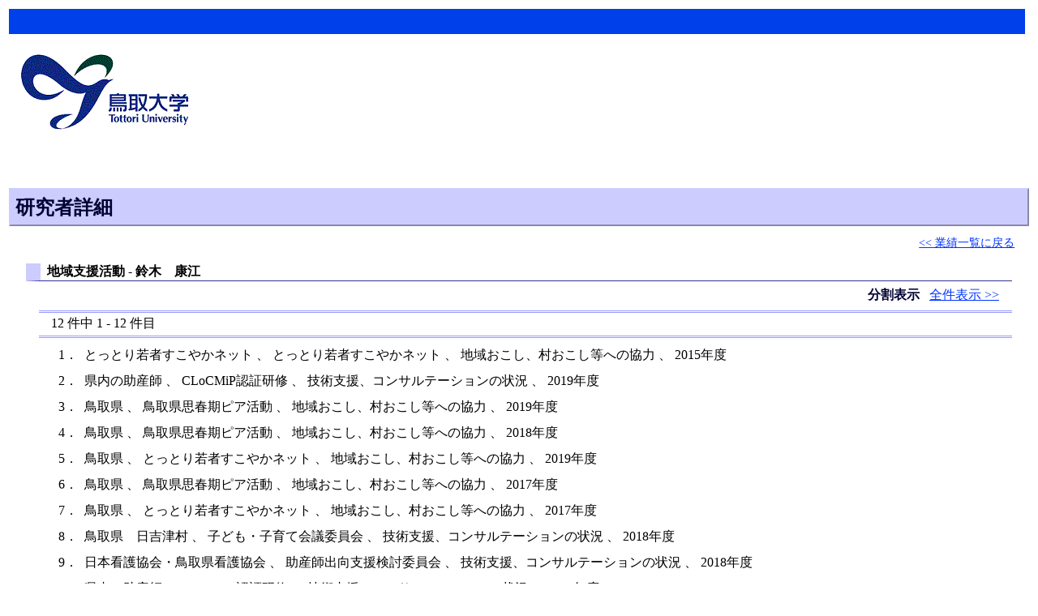

--- FILE ---
content_type: text/html
request_url: https://researchers.adm.tottori-u.ac.jp/html/100000173_chiiki_shien_1_ja.html
body_size: 4810
content:
<?xml version="1.0" encoding="UTF-8"?>
<!DOCTYPE html PUBLIC "-//W3C//DTD XHTML 1.0 Strict//EN" "http://www.w3.org/TR/xhtml1/DTD/xhtml1-strict.dtd">
<html xmlns="http://www.w3.org/1999/xhtml" xml:lang="ja" lang="ja">
<head>
<meta content="text/html; charset=UTF-8" http-equiv="Content-Type" />
<meta content="text/css" http-equiv="Content-Style-Type" />
<title>研究者詳細 - 鈴木　康江</title>
<meta content="text/html; charset=UTF-8" http-equiv="Content-Type" />
<meta content="text/css" http-equiv="Content-Style-Type" />
<meta content="no-cache" http-equiv="Pragma" />
<meta content="no-cache" http-equiv="Cache-Control" />
<meta content="0" http-equiv="Expires" />
<title>研究者総覧 - 鳥取大学</title>
<link href="/uedb/css/outside.css?var=20140303" type="text/css" rel="stylesheet" />
<script src="/uedb/js/QEvent.js" type="text/javascript">
<!---->
</script>
<script src="/uedb/js/fhconvert.js" type="text/javascript">
<!---->
</script>
<script src="/uedb/js/highlight.js?kn=k" type="text/javascript">
<!---->
</script>
</head>
<body><div id="header">
<h1 id="header_line">
<div id="header_logo">
<a href="https://www.tottori-u.ac.jp/">鳥取大学</a>
</div>
</h1>

 </div>

<div id="topicpath">
<h1 id="title">研究者詳細</h1>
<p class="navi">
<a href="/html/100000173_ja.html">&lt;&lt; 業績一覧に戻る</a>
</p>
</div>
<dl class="achievement-detail">
<dt>
			地域支援活動

			
				- <span class="psn-name">鈴木　康江</span>
</dt>
<dd class="display-method">
<a href="/html/100000173_chiiki_shien_1_ja.html" class="display-method-now">
					分割表示
					</a>
				 
				<a href="/html/100000173_chiiki_shien_ja.html">
					全件表示
					 &gt;&gt;</a>
</dd>
<dd>
<p class="record-count">
<span class="bold">12</span> 件中 <span class="bold">1</span> - <span class="bold">12</span> 件目</p>
</dd>
<dd>
<ul>
<li>
<span class="row-no">1． </span>
<p class="title">とっとり若者すこやかネット
			、 とっとり若者すこやかネット
			、 地域おこし、村おこし等への協力
			、 2015年度</p>
</li>
<li>
<span class="row-no">2． </span>
<p class="title">県内の助産師
			、 CLoCMiP認証研修
			、 技術支援、コンサルテーションの状況
			、 2019年度</p>
</li>
<li>
<span class="row-no">3． </span>
<p class="title">鳥取県
			、 鳥取県思春期ピア活動
			、 地域おこし、村おこし等への協力
			、 2019年度</p>
</li>
<li>
<span class="row-no">4． </span>
<p class="title">鳥取県
			、 鳥取県思春期ピア活動
			、 地域おこし、村おこし等への協力
			、 2018年度</p>
</li>
<li>
<span class="row-no">5． </span>
<p class="title">鳥取県
			、 とっとり若者すこやかネット
			、 地域おこし、村おこし等への協力
			、 2019年度</p>
</li>
<li>
<span class="row-no">6． </span>
<p class="title">鳥取県
			、 鳥取県思春期ピア活動
			、 地域おこし、村おこし等への協力
			、 2017年度</p>
</li>
<li>
<span class="row-no">7． </span>
<p class="title">鳥取県
			、 とっとり若者すこやかネット
			、 地域おこし、村おこし等への協力
			、 2017年度</p>
</li>
<li>
<span class="row-no">8． </span>
<p class="title">鳥取県　日吉津村
			、 子ども・子育て会議委員会
			、 技術支援、コンサルテーションの状況
			、 2018年度</p>
</li>
<li>
<span class="row-no">9． </span>
<p class="title">日本看護協会・鳥取県看護協会
			、 助産師出向支援検討委員会
			、 技術支援、コンサルテーションの状況
			、 2018年度</p>
</li>
<li>
<span class="row-no">10． </span>
<p class="title">県内の助産師
			、 CLoCMiP認証研修
			、 技術支援、コンサルテーションの状況
			、 2017年度</p>
</li>
<li>
<span class="row-no">11． </span>
<p class="title">県内の助産師
			、 CLoCMiP認証研修
			、 技術支援、コンサルテーションの状況
			、 2018年度</p>
</li>
<li>
<span class="row-no">12． </span>
<p class="title">中学生、高校生、大学生
			、 思春期ピアカウンセリング活動
			、 技術支援、コンサルテーションの状況
			、 2018年度</p>
</li>
</ul>
</dd>
<dd>
<p class="paging">Page:
		
			
			
				[<span class="invalidity">&lt;&lt;PREV</span>]
			
					[<span class="page-now">1</span>]
				
				[<span class="invalidity">NEXT&gt;&gt;</span>]
			</p>
</dd>
</dl><div id="footer">
  <div id="addressArea">
    <p>　　　　　掲載情報は、研究者により全ての業績が掲載されていないことがあります。</p>
    <address>      <p align="center">Copyright 2012 Tottori University, All Rights Reserved.</p>
    </address> 
  </div> 
</div> 
</body>
</html>


--- FILE ---
content_type: text/css
request_url: https://researchers.adm.tottori-u.ac.jp/uedb/css/outside.css?var=20140303
body_size: 13960
content:
@charset "UTF-8";

/*
 *
 * 共通
 *
 */

/* 各ブラウザの差異を吸収 */
html, body, h1, h2, ul, li, form, p, dl, dt, dd, img {
	margin: 0;
	padding: 0;
	font-size: 100%;
}

/* 著作権 */
#copyright {
	clear: both;
	position: relative;
	top: 1em;
	margin: 0 1em 1em;
	text-align: right;
	font-size: 80%;
}

/* 大学ロゴ */
#logo {
	position: absolute;
	top: 3.5ex;
	right: 3ex;
}

/* エラー画面メッセージ */
#error {
	text-align: center;
}

/* リンク */
a {
	text-decoration: underline;
	 color: #0033FF;
	 
	/* for IE outline Bug */
	vertical-align: 0;
	
}

/* 2012.01.10 h-yama start 帯の上の場合は色を指定*/
/* a.obicolor { */
/* 	text-decoration: underline; */
/*	color: #0040eb; */
	/* for IE outline Bug */
/*	vertical-align: 0; */
/* } */
/* 2012.01.10 h-yama start 帯以外の色を指定*/

/* リンク：ホバー */
a:hover {
	text-decoration: none;
	color: #CC0033;
}

/* 文書タイトル */
h1 {
	margin: 1ex;
	padding: 0.5ex;
	border: 2px outset #CCCCFF;
	color: #000033;
	background-color: #CCCCFF;
	font-size: 150%;
}


/*
 *
 * 検索共通
 *
 */

/* リンク（検索トップへのリンク） */	
h1 a {
	text-decoration: none;
	color: #000033;
}

/* リンク（検索トップへのリンク）：ホバー */
h1 a:hover {
	text-decoration: underline;
}

/* 文書サブタイトル */
h2 {
	margin: 1em;
	padding: 0.4ex 0.4ex 0.4ex 2ex;
	border: 2px outset #CCCCFF;
	background-color: #CCCCFF;
	font-size: 110%;
}

/* 共通メニュー */
p.menu {
	margin: 1ex 1em;
}

/* 共通メニュー：リンク */
p.menu a {
	margin: 0 1ex;
}

/* 共通メニュー：言語切替 */
p.menu span.language {
	margin-left: 1ex;
}

/* 共通メニュー：選択中機能 */
p.menu .menu-now {
	text-decoration: none;
	font-weight: bold;
	color: #000033;
}

/* 検索トップメニュー */
dl.menu {
	margin: 1em;
}

/* 検索トップメニュー：タイトル */
dl.menu dt {
	margin: 1em 1em 1ex 1em;
	padding: 0.8ex 1em;
	border: 2px outset #CCCCFF;
	background-color: #CCCCFF;
}

/* 検索トップメニュー：説明 */
dl.menu dd {
	margin-left: 3em;
}

/* 検索条件入力フォーム */
form {
	margin: 1em 1em 1em 3em;
}

/* 検索条件入力説明 */
p.explanation {
	margin-left: 3em;
	margin-right: 2em;
}

/* 条件入力欄 */
input.search-text {
	width: 40ex;
}


/*
 *
 * 専門分野検索
 *
 */

ul.condition-field {
	margin-left: 1em;
}

ul.condition-field li {
	margin-top: 1em;
}

ul.condition-field li ul {
	list-style-type: none;
	margin-top: 0.5ex;
	margin-left: 1em;
}

ul.condition-field li ul li {
	display: inline;
	margin-right: 1em;
}


/*
 *
 * 所属検索
 *
 */

ul.condition-affiliation {
	margin-left: 1em;
}

ul.condition-affiliation li {
	margin-top: 1ex;
}

ul.condition-affiliation li ul {
	margin-left: 2em;
}

span.expand {
	margin-left: 1ex;
}


/*
 *
 * 名前検索
 *
 */

p.condition-name {
	margin-bottom: 1em;
}

/* 頭文字ボタンレイアウト */
div.search-name-initial {
	float: left;
}

div.search-name-initial-line {
	clear: both;
	width: 204px;
}

div.search-name-initial-line div {
	float: left;
	padding: 2px;
}

div.search-name-initial-line div * {
	display: block;
	width: 30px;
	height: 30px;
}


/*
 *
 * 検索・詳細画面共通
 *
 */

/* ページリンク */
p.paging a {
	text-decoration: none;
}

/* ページリンク：無効 */
span.invalidity {
	font-size: 105%;
	color: gray;
}

/* ページリンク：表示中ページ */
span.page-now {
	font-weight: bold;
	font-size: 125%;
	padding: 0 0.2ex;
}

/* ページリンク：前後移動 */
span.navi {
	font-size: 105%;
}

/* このページの先頭へリンクコンテナ */
.to-top {
	margin-right: 1em;
	text-align: right;
	font-size: 90%;
}


/*
 *
 * 検索結果
 *
 */

/* 検索結果一覧 */
dl.search-result {
	margin-left: 2em;
	margin-bottom: 1em;
}

/* 検索結果一覧：教員氏名 */
dl.search-result dt {
	margin: 1em 2em 0.5ex 1em;
	padding: 0.5ex 1ex;
	border-width: 1px 1px 1px 1em;
	border-style: solid;
	border-color: #CCCCFF #333399 #333399 #CCCCFF;
}

/* 検索結果一覧：教員付加情報 */
dl.search-result dd {
	margin: 0 2em;
	padding: 0.5ex 0 0.5ex 2em;
	border-width: 0 1px 1px;
	border-style: solid;
	border-color: #3333FF;
}

/* 検索条件、件数表示、ページ遷移 */
p.last-condition, p.record-count, p.paging {
	margin: 1ex 2em;
	padding: 0.5ex 2ex;
	border-width: 3px 0;
	border-style: double;
	border-color: #9999FF;
}


/*
 *
 * 詳細表示
 *
 */

/* 検索キーワードハイライト */
span.highlight {
	font-weight: bold;
	background-color: #FFFF66;
}

/* リンクコンテナ */
p.language, p.navi {
	margin-right: 2em;
	margin-top: 0.5ex;
	text-align: right;
	font-size: 90%;
}

/* 言語切替リンク */
p.language a {
	margin: 0 1ex;
}

/* 教員写真 */
p.person-photo {
	float: right;
	padding: 3em 4em 1em 1em;
	background-color: white;
}

/* 基本情報 */
dl.basic {
	margin: -1em 2em 2em;
}

/* 基本情報：項目名 */
dl.basic dt {
	margin: 1em 0 1ex;
	padding: 0 1ex;
	border-width: 0 0 1px 2.5ex;
	border-style: solid;
	border-color: #333399 #CCCCFF;
	font-weight: bold;
}

/* 基本情報：項目内容 */
dl.basic dd {
	margin-left: 2em;
}

/* 業績一覧 */
dl.achievement-list {
	clear: both;
	margin: 0 2em 1em;
}

/* 業績一覧：大項目 */
dl.achievement-list dt {
	margin: 1em 0 1ex;
	padding: 0 1ex;
	border-width: 0 0 1px 2.5ex;
	border-style: solid;
	border-color: #333399 #CCCCFF;
	font-weight: bold;
}

/* 業績一覧：大項目内レコードコンテナ */
dl.achievement-list dd {
	margin-left: 2em;
}

/* 業績一覧：大項目内レコード */
dl.achievement-list li {
	margin: 1.5ex;
}

/* 業績一覧：大項目内レコード（英訳行） */
dl.achievement-list li p.english {
	margin-left: 1em;
}

/* 業績一覧：大項目内レコード（データ内容） */
dl.achievement-list li p.contents {
	margin-left: 1em;
}

/* 業績一覧：大項目内レコード（複数行項目） */
dl.achievement-list li p.multi-line {
	margin-left: 2em;
}

/* 全件表示リンク */
dl.achievement-list dd.display-all {
	margin-right: 1em;
	text-align: right;
}

/* 最終更新日 */
p.last-modified {
	margin: 1ex 2em;
	padding: 0.5ex 2ex;
	border-width: 3px 0;
	border-style: double;
	border-color: #9999FF;
	text-align: right;
	font-size: 95%;
	font-style: oblique;
}

/* 業績詳細 */
dl.achievement-detail {
	margin: 0 2em;
}

/* 業績詳細：大項目 */
dl.achievement-detail dt {
	margin: 1em 0 1ex;
	padding: 0 1ex;
	border-width: 0 0 1px 2.5ex;
	border-style: solid;
	border-color: #333399 #CCCCFF;
	font-weight: bold;
}

/* 業績詳細：大項目内レコードコンテナ */
dl.achievement-detail dd {
	margin-left: 2em;
}

/* 業績詳細：大項目内リスト */
dl.achievement-detail ul {
	list-style: none;
}

/* 業績詳細：大項目内レコード */
dl.achievement-detail li {
	padding: 0.5ex 0 1ex 2.5em;
}

/* 業績詳細：大項目内レコード内容 */
dl.achievement-detail li p {
	clear: both;
}

/* 業績詳細：大項目内レコード（タイトル行） */
dl.achievement-detail li p.title {
	clear: none;
	text-indent: -2.5em;
}

/* 業績詳細：大項目内レコード（英訳行） */
dl.achievement-detail li p.english {
	margin-left: 1em;
}

/* 業績詳細：大項目内レコード（データ内容） */
dl.achievement-detail li p.contents {
	margin-left: 1em;
}

/* 業績詳細：大項目内レコード（複数行項目） */
dl.achievement-detail li p.multi-line {
	margin-left: 2em;
}

/* 業績詳細：大項目内レコード（行番号） */
dl.achievement-detail li span.row-no {
	width: 2.5em;
	float: left;
	display: block;
	position: relative;
	left: -3em;
	text-align: right;
}

/* 表示方法 */
dl.achievement-detail dd.display-method {
	margin-right: 1em;
	text-align: right;
}

/* 選択中表示方法 */
a.display-method-now {
	text-decoration: none;
	font-weight: bold;
	color: #000033;
}

/* 件数表示、ページ遷移 */
dl.achievement-detail p.record-count, dl.achievement-detail p.paging {
	margin: 1ex 0 1ex -1em;
	padding: 0.5ex 2ex;
	border-width: 3px 0;
	border-style: double;
	border-color: #9999FF;
}

/* 特殊文字 下線 */
span.underline {
	text-decoration:underline;
}

/* 2012.01.10 add h-yama start */
#container {
	text-align: left;
	margin: 0 auto;
	width: 960px;
	background-color: #FFFFFF;
	background-repeat: no-repeat;
}
/* 2018/2/20 modify h-yama start */
/* #header { */
/* 	height: 160px; */
/* 	position: relative; */
/* 	margin: 0 auto; */
/* 	width: 100%; */
	/* background-color: #0040eb; */
/* 	background-color: white; */
/* } */

#header {
	height: 210px;
	position: relative;
	margin: 0 auto;
	width: 100%;
	background-color: white;
}
/* 2018/2/20 modify h-yama end */
/* 2013/12/11 upd yuzuki start */
/*#header_logo {
	/* width: 300px; */
/*	width: 97%;
	height: 20px;
	border-style:none;
	background-color: #0040eb;
} */
#header_line {
	width: 97%;
	height: 20px;
	border-style:none;
	background-color: #0040eb;
}
/* 2013/12/11 upd yuzuki end */

#header_logo a {
	display: block;
	width: 250px;
	height: 130px;
	text-indent: -1000em;
	background-image: url(/uedb/img/logo_header.gif);
	position: absolute;
	top: 40px;
	left: 10px;
}
#header_logo a:hover {
	background-position: 0px 0px;
}

/* ___________________________________________________________ footer */
/* フッター包括 */
#footer {
	clear: both;
	width: 100%;
	padding-bottom: 10px;
	height: 80px;
	background-color: #0040eb;
	/* background-color: white; */ 
}

/* addressArea（コピーライト等）--------------------------- */
/* AddressArea包括 */

#footer #addressArea {
	/* float: left; */
	float: center;
	/* padding-top: 45px; */
	padding-top: 15px;
	padding-left:10px;	
}

/* 文章 */

#footer #addressArea p {
	margin-bottom: 0;
	font-size: 77%;
	color: #DFE8F5;
}

/* コピーライト */
#footer #addressArea address {
	padding-top: 7px;
}
/* addressArea（コピーライト等） --------------------------- */

/* フッターロゴ包括 */

#footer #footerLogo {
	float: right;
	padding-right: 10px;
	padding-top: 30px;
	
}

/* ロゴ */
 /* #footer #footerLogo p { */ 
/*	width: 251px; */
/*	height: 61px; */
/*	background: url(/uedb/img/logo_footer.gif) no-repeat left top; */
/*} */
	
/* mailto領域 */
#footer a:link { 
color: #d0dbf5;
text-decoration: underline;
 }
 
/* mailto領域 -クリック後*/
#footer a:visited { 
color: #d0dbf5;
text-decoration: underline;
 }
 
/* ロゴ リンク領域 */
/*
#footer #footerLogo p a {
	display: block;
	width: 251px;
	height: 61px;
}
*/
/* 2012.01.10 add h-yama end */

/* 2013/12/04 add yuzuki start */
#information_area {
	display: block;
	width: 500px;
	position: absolute;
/* 2014/03/03 (No.56) upd yuzuki start お知らせ情報（研究者総覧）の即時反映（※ヘッダー固定メッセージのフォントサイズ変更） */
	/* top: 20px; */
	top: 30px;
/* 2014/03/03 (No.56) upd yuzuki end お知らせ情報（研究者総覧）の即時反映 */
	left: 400px;
	margin:1em auto;
	background-color:#FFFFFF;
	padding:1px;
	border:1px solid #666666;
	font-weight: normal;
}

#information_area .information_title {
    background-color: #CCCC99;
	padding:2px;
	font-weight: bold;
	color:#000000;
	border-left: 15px solid orange;
/* 2014/03/03 (No.56) upd yuzuki start お知らせ情報（研究者総覧）の即時反映（※ヘッダー固定メッセージのフォントサイズ変更） */
	/* font-size: 50%; */
	font-size: 100%;
/* 2014/03/03 (No.56) upd yuzuki end お知らせ情報（研究者総覧）の即時反映 */
	text-align: left;
}

#information {
	color:#000000;
	padding:1ex;
	overflow: auto;
	height: 50px;
/* 2014/03/03 (No.56) upd yuzuki start お知らせ情報（研究者総覧）の即時反映（※ヘッダー固定メッセージのフォントサイズ変更） */
	/* font-size: 50%; */
	font-size: 100%;
/* 2014/03/03 (No.56) upd yuzuki end お知らせ情報（研究者総覧）の即時反映 */
}

#information p {
	margin: 0;
}

#information a {
	text-decoration: underline;
	font-weight: normal;
}
#information a:link {
	color : #0000FF;
}
#information a:active {
	color: #FF0000;
}
#information a:visited {
	color: #0000FF;
}

#information ul {
	list-style-type: disc;
	list-style-position: outside;
	margin: 1em 0;
	padding-left: 30pt;
}

#message {
	width: 900px;
	position: absolute;
/* 2014/03/03 (No.56) upd yuzuki start お知らせ情報（研究者総覧）の即時反映（※ヘッダー固定メッセージのフォントサイズ変更） */
	/* top: 112px; */
	top: 125px;
/* 2014/03/03 (No.56) upd yuzuki end お知らせ情報（研究者総覧）の即時反映 */
	left: 250px;
	margin:1em auto;
	padding:1px;
	font-weight: normal;
}
#message p {
	margin-bottom: 0;
/* 2014/03/03 (No.56) upd yuzuki start お知らせ情報（研究者総覧）の即時反映（※ヘッダー固定メッセージのフォントサイズ変更） */
	/* font-size: 45%; */
	font-size: 100%;
/* 2014/03/03 (No.56) upd yuzuki end お知らせ情報（研究者総覧）の即時反映 */
	color:#000000
}
/* 2013/12/04 add yuzuki end */

